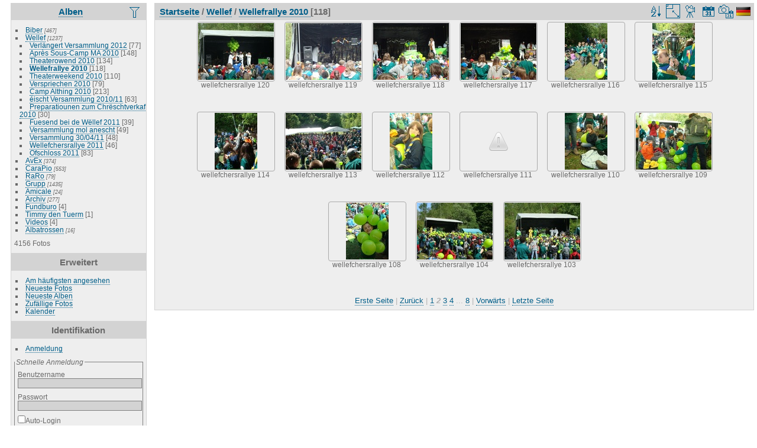

--- FILE ---
content_type: text/html; charset=utf-8
request_url: https://photo.beggenerscouten.lu/index.php?/category/24/start-15
body_size: 4753
content:
<!DOCTYPE html>
<html lang="de" dir="ltr">
<head>
<meta charset="utf-8">
<meta name="generator" content="Piwigo (aka PWG), see piwigo.org">

 
<meta name="description" content="Wellef / Wellefrallye 2010   ">

<title>Wellef / Wellefrallye 2010    | Beggener Guiden a Scouten Fotoalbum</title>
<link rel="shortcut icon" type="image/x-icon" href="themes/default/icon/favicon.ico">

<link rel="start" title="Startseite" href="http://photo.beggenerscouten.lu" >
<link rel="search" title="Suchen" href="search.php" >


<link rel="canonical" href="index.php?/category/24/start-15">

 
	<!--[if lt IE 7]>
		<link rel="stylesheet" type="text/css" href="themes/default/fix-ie5-ie6.css">
	<![endif]-->
	<!--[if IE 7]>
		<link rel="stylesheet" type="text/css" href="themes/default/fix-ie7.css">
	<![endif]-->
	


<!-- BEGIN get_combined -->
<link rel="stylesheet" type="text/css" href="_data/combined/16v31sj.css">


<!-- END get_combined -->

<!--[if lt IE 7]>
<script type="text/javascript" src="themes/default/js/pngfix.js"></script>
<![endif]-->

<style type="text/css">
.thumbnails SPAN,.thumbnails .wrap2 A,.thumbnails LABEL{width: 130px;}.thumbnails .wrap2{height: 99px;}.thumbLegend {font-size: 90%}</style>
</head>

<body id="theCategoryPage">

<div id="the_page">


<div id="theHeader"></div>


<div id="menubar">
	<dl id="mbCategories">
<dt>
	<a href="/?filter=start-recent-7" class="pwg-state-default pwg-button menubarFilter" title="Nur kürzlich eingestellte Fotos anzeigen" rel="nofollow"><span class="pwg-icon pwg-icon-filter"> </span></a>
	<a href="index.php?/categories">Alben</a>
</dt>
<dd>
  <ul>
    <li >
      <a href="index.php?/category/5"  title="467 Fotos in 13 Unteralben">Biber</a>
      <span class="menuInfoCatByChild" title="467 Fotos in 13 Unteralben">[467]</span>
      </li>
    
    <li >
      <a href="index.php?/category/1" rel="up" title="1237 Fotos in 14 Unteralben">Wellef</a>
      <span class="menuInfoCatByChild" title="1237 Fotos in 14 Unteralben">[1237]</span>
    <ul>
    <li >
      <a href="index.php?/category/101"  title="77 Fotos in diesem Album">Verlängert Versammlung 2012</a>
      <span class="menuInfoCat" title="77 Fotos in diesem Album">[77]</span>
      </li>
    
    <li >
      <a href="index.php?/category/55"  title="148 Fotos in diesem Album">Après Sous-Camp MA 2010</a>
      <span class="menuInfoCat" title="148 Fotos in diesem Album">[148]</span>
      </li>
    
    <li >
      <a href="index.php?/category/9"  title="134 Fotos in diesem Album">Theaterowend 2010</a>
      <span class="menuInfoCat" title="134 Fotos in diesem Album">[134]</span>
      </li>
    
    <li class="selected">
      <a href="index.php?/category/24"  title="118 Fotos in diesem Album">Wellefrallye 2010   </a>
      <span class="menuInfoCat" title="118 Fotos in diesem Album">[118]</span>
      </li>
    
    <li >
      <a href="index.php?/category/26"  title="110 Fotos in diesem Album">Theaterweekend 2010</a>
      <span class="menuInfoCat" title="110 Fotos in diesem Album">[110]</span>
      </li>
    
    <li >
      <a href="index.php?/category/51"  title="79 Fotos in diesem Album">Verspriechen 2010</a>
      <span class="menuInfoCat" title="79 Fotos in diesem Album">[79]</span>
      </li>
    
    <li >
      <a href="index.php?/category/52"  title="213 Fotos in diesem Album">Camp Althing 2010</a>
      <span class="menuInfoCat" title="213 Fotos in diesem Album">[213]</span>
      </li>
    
    <li >
      <a href="index.php?/category/58"  title="63 Fotos in diesem Album">éischt Versammlung 2010/11</a>
      <span class="menuInfoCat" title="63 Fotos in diesem Album">[63]</span>
      </li>
    
    <li >
      <a href="index.php?/category/83"  title="30 Fotos in diesem Album">Preparatiounen zum Chrëschtverkaf 2010</a>
      <span class="menuInfoCat" title="30 Fotos in diesem Album">[30]</span>
      </li>
    
    <li >
      <a href="index.php?/category/84"  title="39 Fotos in diesem Album">Fuesend bei de Wëllef 2011</a>
      <span class="menuInfoCat" title="39 Fotos in diesem Album">[39]</span>
      </li>
    
    <li >
      <a href="index.php?/category/85"  title="49 Fotos in diesem Album">Versammlung mol anescht</a>
      <span class="menuInfoCat" title="49 Fotos in diesem Album">[49]</span>
      </li>
    
    <li >
      <a href="index.php?/category/88"  title="48 Fotos in diesem Album">Versammlung 30/04/11</a>
      <span class="menuInfoCat" title="48 Fotos in diesem Album">[48]</span>
      </li>
    
    <li >
      <a href="index.php?/category/94"  title="46 Fotos in diesem Album">Wellefchersrallye 2011</a>
      <span class="menuInfoCat" title="46 Fotos in diesem Album">[46]</span>
      </li>
    
    <li >
      <a href="index.php?/category/95"  title="83 Fotos in diesem Album">Ofschloss 2011</a>
      <span class="menuInfoCat" title="83 Fotos in diesem Album">[83]</span>
      </li>
    </ul></li>
    <li >
      <a href="index.php?/category/2"  title="374 Fotos in 6 Unteralben">AvEx</a>
      <span class="menuInfoCatByChild" title="374 Fotos in 6 Unteralben">[374]</span>
      </li>
    
    <li >
      <a href="index.php?/category/CaraPio"  title="553 Fotos in 9 Unteralben">CaraPio</a>
      <span class="menuInfoCatByChild" title="553 Fotos in 9 Unteralben">[553]</span>
      </li>
    
    <li >
      <a href="index.php?/category/4"  title="79 Fotos in 3 Unteralben">RaRo</a>
      <span class="menuInfoCatByChild" title="79 Fotos in 3 Unteralben">[79]</span>
      </li>
    
    <li >
      <a href="index.php?/category/7"  title="1435 Fotos in 14 Unteralben">Grupp</a>
      <span class="menuInfoCatByChild" title="1435 Fotos in 14 Unteralben">[1435]</span>
      </li>
    
    <li >
      <a href="index.php?/category/6"  title="24 Fotos in 1 Unteralbum">Amicale</a>
      <span class="menuInfoCatByChild" title="24 Fotos in 1 Unteralbum">[24]</span>
      </li>
    
    <li >
      <a href="index.php?/category/8"  title="277 Fotos in 9 Unteralben">Archiv</a>
      <span class="menuInfoCatByChild" title="277 Fotos in 9 Unteralben">[277]</span>
      </li>
    
    <li >
      <a href="index.php?/category/37"  title="4 Fotos in diesem Album">Fundburo</a>
      <span class="menuInfoCat" title="4 Fotos in diesem Album">[4]</span>
      </li>
    
    <li >
      <a href="index.php?/category/39"  title="1 Foto in diesem Album">Timmy den Tuerm</a>
      <span class="menuInfoCat" title="1 Foto in diesem Album">[1]</span>
      </li>
    
    <li >
      <a href="index.php?/category/69"  title="4 Fotos in diesem Album">Videos</a>
      <span class="menuInfoCat" title="4 Fotos in diesem Album">[4]</span>
      </li>
    
    <li >
      <a href="index.php?/category/72"  title="16 Fotos in 1 Unteralbum">Albatrossen</a>
      <span class="menuInfoCatByChild" title="16 Fotos in 1 Unteralbum">[16]</span>
  </li></ul>

	<p class="totalImages">4156 Fotos</p>
</dd>

	</dl>
	<dl id="mbSpecials">
<dt>Erweitert</dt>
<dd>
	<ul><li><a href="index.php?/most_visited" title="Die meist angesehenen Fotos anzeigen">Am häufigsten angesehen</a></li><li><a href="index.php?/recent_pics" title="Die neuesten Fotos anzeigen">Neueste Fotos</a></li><li><a href="index.php?/recent_cats" title="Kürzlich aktualisierte Alben anzeigen">Neueste Alben</a></li><li><a href="random.php" title="Fotos im Zufallsmodus anzeigen" rel="nofollow">Zufällige Fotos</a></li><li><a href="index.php?/created-monthly-calendar" title="Jeden Tag mit Fotos anzeigen, gegliedert nach Monat" rel="nofollow">Kalender</a></li></ul>
</dd>

	</dl>
	<dl id="mbIdentification">
<dt>Identifikation</dt>
<dd>
<ul><li><a href="identification.php" rel="nofollow">Anmeldung</a></li></ul>
<form method="post" action="identification.php" id="quickconnect"> <fieldset> <legend>Schnelle Anmeldung</legend> <div> <label for="username">Benutzername</label><br> <input type="text" name="username" id="username" value="" style="width:99%"> </div> <div><label for="password">Passwort</label><br> <input type="password" name="password" id="password" style="width:99%"> </div><div><label for="remember_me"> <input type="checkbox" name="remember_me" id="remember_me" value="1">Auto-Login</label></div><div> <input type="hidden" name="redirect" value="%2Findex.php%3F%2Fcategory%2F24%2Fstart-15"> <input type="submit" name="login" value="Absenden"> <span class="categoryActions"><a href="password.php" title="Passwort vergessen?" class="pwg-state-default pwg-button"> <span class="pwg-icon pwg-icon-lost-password"> </span> </a> </span> </div> </fieldset> </form>
</dd>

	</dl>
</div><div id="menuSwitcher"></div>




<div id="content" class="content contentWithMenu">
<div class="titrePage">
	<ul class="categoryActions">
		<li><a id="sortOrderLink" title="Sortierreihenfolge" class="pwg-state-default pwg-button" rel="nofollow"> <span class="pwg-icon pwg-icon-sort"></span><span class="pwg-button-text">Sortierreihenfolge</span> </a> <div id="sortOrderBox" class="switchBox"> <div class="switchBoxTitle">Sortierreihenfolge</div><span style="visibility:hidden">&#x2714; </span><a href="index.php?/category/24/start-15&amp;image_order=0" rel="nofollow">Standard</a><br><span style="visibility:hidden">&#x2714; </span><a href="index.php?/category/24/start-15&amp;image_order=1" rel="nofollow">Bildname, A &rarr; Z</a><br><span style="visibility:hidden">&#x2714; </span><a href="index.php?/category/24/start-15&amp;image_order=2" rel="nofollow">Bildname, Z &rarr; A</a><br><span style="visibility:hidden">&#x2714; </span><a href="index.php?/category/24/start-15&amp;image_order=3" rel="nofollow">Aufnahmedatum, neu &rarr; alt</a><br><span style="visibility:hidden">&#x2714; </span><a href="index.php?/category/24/start-15&amp;image_order=4" rel="nofollow">Aufnahmedatum, alt &rarr; neu</a><br><span>&#x2714; </span>Veröffentlichungsdatum, neu &rarr; alt<br><span style="visibility:hidden">&#x2714; </span><a href="index.php?/category/24/start-15&amp;image_order=6" rel="nofollow">Veröffentlichungsdatum, alt &rarr; neu</a><br><span style="visibility:hidden">&#x2714; </span><a href="index.php?/category/24/start-15&amp;image_order=9" rel="nofollow">Besuche, hoch &rarr; niedrig</a><br><span style="visibility:hidden">&#x2714; </span><a href="index.php?/category/24/start-15&amp;image_order=10" rel="nofollow">Besuche, niedrig &rarr; hoch</a></div></li>
		<li><a id="derivativeSwitchLink" title="Bildgrößen" class="pwg-state-default pwg-button" rel="nofollow"> <span class="pwg-icon pwg-icon-sizes"></span><span class="pwg-button-text">Bildgrößen</span> </a> <div id="derivativeSwitchBox" class="switchBox"> <div class="switchBoxTitle">Bildgrößen</div><span style="visibility:hidden">&#x2714; </span><a href="index.php?/category/24/start-15&amp;display=square" rel="nofollow">quadratisch</a><br><span>&#x2714; </span>Vorschaubild<br><span style="visibility:hidden">&#x2714; </span><a href="index.php?/category/24/start-15&amp;display=2small" rel="nofollow">winzig</a><br><span style="visibility:hidden">&#x2714; </span><a href="index.php?/category/24/start-15&amp;display=xsmall" rel="nofollow">ziemlich klein</a><br><span style="visibility:hidden">&#x2714; </span><a href="index.php?/category/24/start-15&amp;display=small" rel="nofollow">klein</a><br><span style="visibility:hidden">&#x2714; </span><a href="index.php?/category/24/start-15&amp;display=medium" rel="nofollow">mittel</a><br><span style="visibility:hidden">&#x2714; </span><a href="index.php?/category/24/start-15&amp;display=large" rel="nofollow">groß</a></div></li>

		<li id="cmdSlideshow"><a href="picture.php?/493/category/24&amp;slideshow=" title="Diashow" class="pwg-state-default pwg-button" rel="nofollow"> <span class="pwg-icon pwg-icon-slideshow"></span><span class="pwg-button-text">Diashow</span> </a></li>
		<li><a href="index.php?/category/24/posted-monthly-list" title="Fotos nach Veröffentlichungsdatum anzeigen" class="pwg-state-default pwg-button" rel="nofollow"> <span class="pwg-icon pwg-icon-calendar"></span><span class="pwg-button-text">Kalender</span> </a></li>
		<li><a href="index.php?/category/24/created-monthly-list" title="Fotos nach Aufnahmedatum anzeigen" class="pwg-state-default pwg-button" rel="nofollow"> <span class="pwg-icon pwg-icon-camera-calendar"></span><span class="pwg-button-text">Kalender</span> </a></li>
<li id="languageSwitch"><a id="languageSwitchLink" title="Sprache" class="pwg-state-default pwg-button" rel="nofollow"> <span class="pwg-icon langflag-de_DE">&nbsp;</span><span class="pwg-button-text">Sprache</span> </a> <div id="languageSwitchBox" class="switchBox"> <div class="switchBoxTitle">Sprache</div><a rel="nofollow" href="index.php?/category/24/start-15&amp;lang=pt_BR"><span class="pwg-icon langflag-pt_BR">Brasil [BR]</span>Brasil </a><a rel="nofollow" href="index.php?/category/24/start-15&amp;lang=cs_CZ"><span class="pwg-icon langflag-cs_CZ">Česky [CZ]</span>Česky </a><a rel="nofollow" href="index.php?/category/24/start-15&amp;lang=da_DK"><span class="pwg-icon langflag-da_DK">Dansk [DK]</span>Dansk </a><br><a rel="nofollow" href="index.php?/category/24/start-15&amp;lang=de_DE"><span class="pwg-icon langflag-de_DE">Deutsch [DE]</span>Deutsch </a><a rel="nofollow" href="index.php?/category/24/start-15&amp;lang=en_UK"><span class="pwg-icon langflag-en_UK">English [UK]</span>English </a><a rel="nofollow" href="index.php?/category/24/start-15&amp;lang=es_AR"><span class="pwg-icon langflag-es_AR">Español [AR]</span>Español </a><br><a rel="nofollow" href="index.php?/category/24/start-15&amp;lang=es_ES"><span class="pwg-icon langflag-es_ES">Español [ES]</span>Español </a><a rel="nofollow" href="index.php?/category/24/start-15&amp;lang=fr_FR"><span class="pwg-icon langflag-fr_FR">Français [FR]</span>Français </a><a rel="nofollow" href="index.php?/category/24/start-15&amp;lang=hr_HR"><span class="pwg-icon langflag-hr_HR">Hrvatski [HR]</span>Hrvatski </a><br><a rel="nofollow" href="index.php?/category/24/start-15&amp;lang=it_IT"><span class="pwg-icon langflag-it_IT">Italiano [IT]</span>Italiano </a><a rel="nofollow" href="index.php?/category/24/start-15&amp;lang=hu_HU"><span class="pwg-icon langflag-hu_HU">Magyar [HU]</span>Magyar </a><a rel="nofollow" href="index.php?/category/24/start-15&amp;lang=nl_NL"><span class="pwg-icon langflag-nl_NL">Nederlands [NL]</span>Nederlands </a><br><a rel="nofollow" href="index.php?/category/24/start-15&amp;lang=pl_PL"><span class="pwg-icon langflag-pl_PL">Polski [PL]</span>Polski </a><a rel="nofollow" href="index.php?/category/24/start-15&amp;lang=pt_PT"><span class="pwg-icon langflag-pt_PT">Português [PT]</span>Português </a><a rel="nofollow" href="index.php?/category/24/start-15&amp;lang=ro_RO"><span class="pwg-icon langflag-ro_RO">Română [RO]</span>Română </a><br><a rel="nofollow" href="index.php?/category/24/start-15&amp;lang=sr_RS"><span class="pwg-icon langflag-sr_RS">Srpski [SR]</span>Srpski </a><a rel="nofollow" href="index.php?/category/24/start-15&amp;lang=tr_TR"><span class="pwg-icon langflag-tr_TR">Türkçe [TR]</span>Türkçe </a><a rel="nofollow" href="index.php?/category/24/start-15&amp;lang=vi_VN"><span class="pwg-icon langflag-vi_VN">Vietnamese [VN]</span>Vietnamese </a><br><a rel="nofollow" href="index.php?/category/24/start-15&amp;lang=mk_MK"><span class="pwg-icon langflag-mk_MK">Македонски [MK]</span>Македонски </a><a rel="nofollow" href="index.php?/category/24/start-15&amp;lang=ru_RU"><span class="pwg-icon langflag-ru_RU">Русский [RU]</span>Русский </a><a rel="nofollow" href="index.php?/category/24/start-15&amp;lang=ar_SA"><span class="pwg-icon langflag-ar_SA">العربية [AR]</span>العربية </a><br><a rel="nofollow" href="index.php?/category/24/start-15&amp;lang=ja_JP"><span class="pwg-icon langflag-ja_JP">日本語 [JP]</span>日本語 </a><a rel="nofollow" href="index.php?/category/24/start-15&amp;lang=zh_CN"><span class="pwg-icon langflag-zh_CN">﻿简体中文 [CN]</span>﻿简体中文 </a></div></li>






	</ul>

<h2><a href="http://photo.beggenerscouten.lu">Startseite</a> / <a href="index.php?/category/1">Wellef</a> / <a href="index.php?/category/24">Wellefrallye 2010   </a> [118]</h2>



</div>










<div class="loader"><img src="themes/default/images/ajax_loader.gif"></div>
<ul class="thumbnails" id="thumbnails">
  <li> <span class="wrap1"> <span class="wrap2"> <a href="picture.php?/493/category/24"> <img class="thumbnail" src="_data/i/upload/2010/06/05/20100605101105-536a0fc2-th.jpg" alt="wellefchersrallye 120" title="wellefchersrallye 120 (2178 besuche)"> </a> </span><span class="thumbLegend"> <span class="thumbName">wellefchersrallye 120</span></span></span> </li><li> <span class="wrap1"> <span class="wrap2"> <a href="picture.php?/492/category/24"> <img class="thumbnail" src="_data/i/upload/2010/06/05/20100605101101-13e80e83-th.jpg" alt="wellefchersrallye 119" title="wellefchersrallye 119 (2130 besuche)"> </a> </span><span class="thumbLegend"> <span class="thumbName">wellefchersrallye 119</span></span></span> </li><li> <span class="wrap1"> <span class="wrap2"> <a href="picture.php?/491/category/24"> <img class="thumbnail" src="_data/i/upload/2010/06/05/20100605101055-4ee60f03-th.jpg" alt="wellefchersrallye 118" title="wellefchersrallye 118 (2308 besuche)"> </a> </span><span class="thumbLegend"> <span class="thumbName">wellefchersrallye 118</span></span></span> </li><li> <span class="wrap1"> <span class="wrap2"> <a href="picture.php?/490/category/24"> <img class="thumbnail" src="_data/i/upload/2010/06/05/20100605101050-7a451b31-th.jpg" alt="wellefchersrallye 117" title="wellefchersrallye 117 (2094 besuche)"> </a> </span><span class="thumbLegend"> <span class="thumbName">wellefchersrallye 117</span></span></span> </li><li> <span class="wrap1"> <span class="wrap2"> <a href="picture.php?/489/category/24"> <img class="thumbnail" src="_data/i/upload/2010/06/05/20100605101044-1e730038-th.jpg" alt="wellefchersrallye 116" title="wellefchersrallye 116 (1990 besuche)"> </a> </span><span class="thumbLegend"> <span class="thumbName">wellefchersrallye 116</span></span></span> </li><li> <span class="wrap1"> <span class="wrap2"> <a href="picture.php?/488/category/24"> <img class="thumbnail" src="_data/i/upload/2010/06/05/20100605101039-65d75eba-th.jpg" alt="wellefchersrallye 115" title="wellefchersrallye 115 (1904 besuche)"> </a> </span><span class="thumbLegend"> <span class="thumbName">wellefchersrallye 115</span></span></span> </li><li> <span class="wrap1"> <span class="wrap2"> <a href="picture.php?/487/category/24"> <img class="thumbnail" src="_data/i/upload/2010/06/05/20100605101036-16de828d-th.jpg" alt="wellefchersrallye 114" title="wellefchersrallye 114 (1829 besuche)"> </a> </span><span class="thumbLegend"> <span class="thumbName">wellefchersrallye 114</span></span></span> </li><li> <span class="wrap1"> <span class="wrap2"> <a href="picture.php?/486/category/24"> <img class="thumbnail" src="_data/i/upload/2010/06/05/20100605101032-67272447-th.jpg" alt="wellefchersrallye 113" title="wellefchersrallye 113 (1867 besuche)"> </a> </span><span class="thumbLegend"> <span class="thumbName">wellefchersrallye 113</span></span></span> </li><li> <span class="wrap1"> <span class="wrap2"> <a href="picture.php?/485/category/24"> <img class="thumbnail" src="_data/i/upload/2010/06/05/20100605101026-12037790-th.jpg" alt="wellefchersrallye 112" title="wellefchersrallye 112 (1836 besuche)"> </a> </span><span class="thumbLegend"> <span class="thumbName">wellefchersrallye 112</span></span></span> </li><li> <span class="wrap1"> <span class="wrap2"> <a href="picture.php?/484/category/24"> <img class="thumbnail" src="themes/default/icon/img_small.png" data-src="i.php?/upload/2010/06/05/20100605101022-800f9c38-th.jpg" alt="wellefchersrallye 111" title="wellefchersrallye 111 (1846 besuche)"> </a> </span><span class="thumbLegend"> <span class="thumbName">wellefchersrallye 111</span></span></span> </li><li> <span class="wrap1"> <span class="wrap2"> <a href="picture.php?/483/category/24"> <img class="thumbnail" src="_data/i/upload/2010/06/05/20100605101017-28f0747d-th.jpg" alt="wellefchersrallye 110" title="wellefchersrallye 110 (1808 besuche)"> </a> </span><span class="thumbLegend"> <span class="thumbName">wellefchersrallye 110</span></span></span> </li><li> <span class="wrap1"> <span class="wrap2"> <a href="picture.php?/482/category/24"> <img class="thumbnail" src="_data/i/upload/2010/06/05/20100605101012-6feff6c1-th.jpg" alt="wellefchersrallye 109" title="wellefchersrallye 109 (1864 besuche)"> </a> </span><span class="thumbLegend"> <span class="thumbName">wellefchersrallye 109</span></span></span> </li><li> <span class="wrap1"> <span class="wrap2"> <a href="picture.php?/481/category/24"> <img class="thumbnail" src="_data/i/upload/2010/06/05/20100605101005-6eda5ee0-th.jpg" alt="wellefchersrallye 108" title="wellefchersrallye 108 (1921 besuche)"> </a> </span><span class="thumbLegend"> <span class="thumbName">wellefchersrallye 108</span></span></span> </li><li> <span class="wrap1"> <span class="wrap2"> <a href="picture.php?/480/category/24"> <img class="thumbnail" src="_data/i/upload/2010/06/05/20100605101000-69c8aaa0-th.jpg" alt="wellefchersrallye 104" title="wellefchersrallye 104 (1857 besuche)"> </a> </span><span class="thumbLegend"> <span class="thumbName">wellefchersrallye 104</span></span></span> </li><li> <span class="wrap1"> <span class="wrap2"> <a href="picture.php?/479/category/24"> <img class="thumbnail" src="_data/i/upload/2010/06/05/20100605100954-7ee10996-th.jpg" alt="wellefchersrallye 103" title="wellefchersrallye 103 (2248 besuche)"> </a> </span><span class="thumbLegend"> <span class="thumbName">wellefchersrallye 103</span></span></span> </li>
</ul>
<div class="navigationBar">
  <span class="navFirstLast"><a href="index.php?/category/24" rel="first">Erste Seite</a> |</span>
  <span class="navPrevNext"><a href="index.php?/category/24" rel="prev">Zurück</a> |</span>
          <a href="index.php?/category/24">1</a>
            <span class="pageNumberSelected">2</span>
            <a href="index.php?/category/24/start-30">3</a>
            <a href="index.php?/category/24/start-45">4</a>
        ...    <a href="index.php?/category/24/start-105">8</a>
      <span class="navPrevNext">| <a href="index.php?/category/24/start-30" rel="next">Vorwärts</a></span>
  <span class="navFirstLast">| <a href="index.php?/category/24/start-105" rel="last">Letzte Seite</a></span>
</div>


</div>
<div id="copyright">


  Powered by	<a href="http://de.piwigo.org" class="Piwigo">Piwigo</a>
  
</div>

</div>

<!-- BEGIN get_combined -->
<script type="text/javascript" src="_data/combined/1v564dq.js"></script>
<script type="text/javascript">//<![CDATA[

var error_icon = "themes/default/icon/errors_small.png", max_requests = 3;
jQuery("#languageSwitchLink").click(function() {
	var elt = jQuery("#languageSwitchBox");
	elt.css("left", Math.min(jQuery(this).offset().left, jQuery(window).width() - elt.outerWidth(true) - 5))
		.css("top", jQuery(this).offset().top + jQuery(this).outerHeight(true))
		.toggle();
});
jQuery("#languageSwitchBox").on("mouseleave", function() {
	jQuery(this).hide();
});
(window.SwitchBox=window.SwitchBox||[]).push("#sortOrderLink", "#sortOrderBox");
(window.SwitchBox=window.SwitchBox||[]).push("#derivativeSwitchLink", "#derivativeSwitchBox");
//]]></script>
<script type="text/javascript">
(function() {
var s,after = document.getElementsByTagName('script')[document.getElementsByTagName('script').length-1];
s=document.createElement('script'); s.type='text/javascript'; s.async=true; s.src='themes/default/js/switchbox.js?v2.8.0';
after = after.parentNode.insertBefore(s, after);
})();
</script>
<!-- END get_combined -->

</body>
</html>

--- FILE ---
content_type: text/html; charset=UTF-8
request_url: https://photo.beggenerscouten.lu/i.php?/upload/2010/06/05/20100605101022-800f9c38-th.jpg&ajaxload=true
body_size: 329
content:

Fatal error: Uncaught exception 'ImagickException' with message 'unable to open image `./_data/i/upload/2010/06/05/20100605101022-800f9c38-sm.jpg': No such file or directory @ error/blob.c/OpenBlob/2712' in /home/www/web69/web69u10/html/admin/include/image.class.php:416
Stack trace:
#0 /home/www/web69/web69u10/html/admin/include/image.class.php(416): Imagick->__construct('./_data/i/uploa...')
#1 /home/www/web69/web69u10/html/admin/include/image.class.php(87): image_imagick->__construct('./_data/i/uploa...')
#2 /home/www/web69/web69u10/html/i.php(524): pwg_image->__construct('./_data/i/uploa...')
#3 {main}
  thrown in /home/www/web69/web69u10/html/admin/include/image.class.php on line 416


--- FILE ---
content_type: text/html; charset=UTF-8
request_url: https://photo.beggenerscouten.lu/i.php?/upload/2010/06/05/20100605101022-800f9c38-th.jpg&ajaxload=true
body_size: 329
content:

Fatal error: Uncaught exception 'ImagickException' with message 'unable to open image `./_data/i/upload/2010/06/05/20100605101022-800f9c38-sm.jpg': No such file or directory @ error/blob.c/OpenBlob/2712' in /home/www/web69/web69u10/html/admin/include/image.class.php:416
Stack trace:
#0 /home/www/web69/web69u10/html/admin/include/image.class.php(416): Imagick->__construct('./_data/i/uploa...')
#1 /home/www/web69/web69u10/html/admin/include/image.class.php(87): image_imagick->__construct('./_data/i/uploa...')
#2 /home/www/web69/web69u10/html/i.php(524): pwg_image->__construct('./_data/i/uploa...')
#3 {main}
  thrown in /home/www/web69/web69u10/html/admin/include/image.class.php on line 416


--- FILE ---
content_type: text/html; charset=UTF-8
request_url: https://photo.beggenerscouten.lu/i.php?/upload/2010/06/05/20100605101022-800f9c38-th.jpg&ajaxload=true
body_size: 329
content:

Fatal error: Uncaught exception 'ImagickException' with message 'unable to open image `./_data/i/upload/2010/06/05/20100605101022-800f9c38-sm.jpg': No such file or directory @ error/blob.c/OpenBlob/2712' in /home/www/web69/web69u10/html/admin/include/image.class.php:416
Stack trace:
#0 /home/www/web69/web69u10/html/admin/include/image.class.php(416): Imagick->__construct('./_data/i/uploa...')
#1 /home/www/web69/web69u10/html/admin/include/image.class.php(87): image_imagick->__construct('./_data/i/uploa...')
#2 /home/www/web69/web69u10/html/i.php(524): pwg_image->__construct('./_data/i/uploa...')
#3 {main}
  thrown in /home/www/web69/web69u10/html/admin/include/image.class.php on line 416


--- FILE ---
content_type: text/html; charset=UTF-8
request_url: https://photo.beggenerscouten.lu/i.php?/upload/2010/06/05/20100605101022-800f9c38-th.jpg&ajaxload=true
body_size: 329
content:

Fatal error: Uncaught exception 'ImagickException' with message 'unable to open image `./_data/i/upload/2010/06/05/20100605101022-800f9c38-sm.jpg': No such file or directory @ error/blob.c/OpenBlob/2712' in /home/www/web69/web69u10/html/admin/include/image.class.php:416
Stack trace:
#0 /home/www/web69/web69u10/html/admin/include/image.class.php(416): Imagick->__construct('./_data/i/uploa...')
#1 /home/www/web69/web69u10/html/admin/include/image.class.php(87): image_imagick->__construct('./_data/i/uploa...')
#2 /home/www/web69/web69u10/html/i.php(524): pwg_image->__construct('./_data/i/uploa...')
#3 {main}
  thrown in /home/www/web69/web69u10/html/admin/include/image.class.php on line 416
